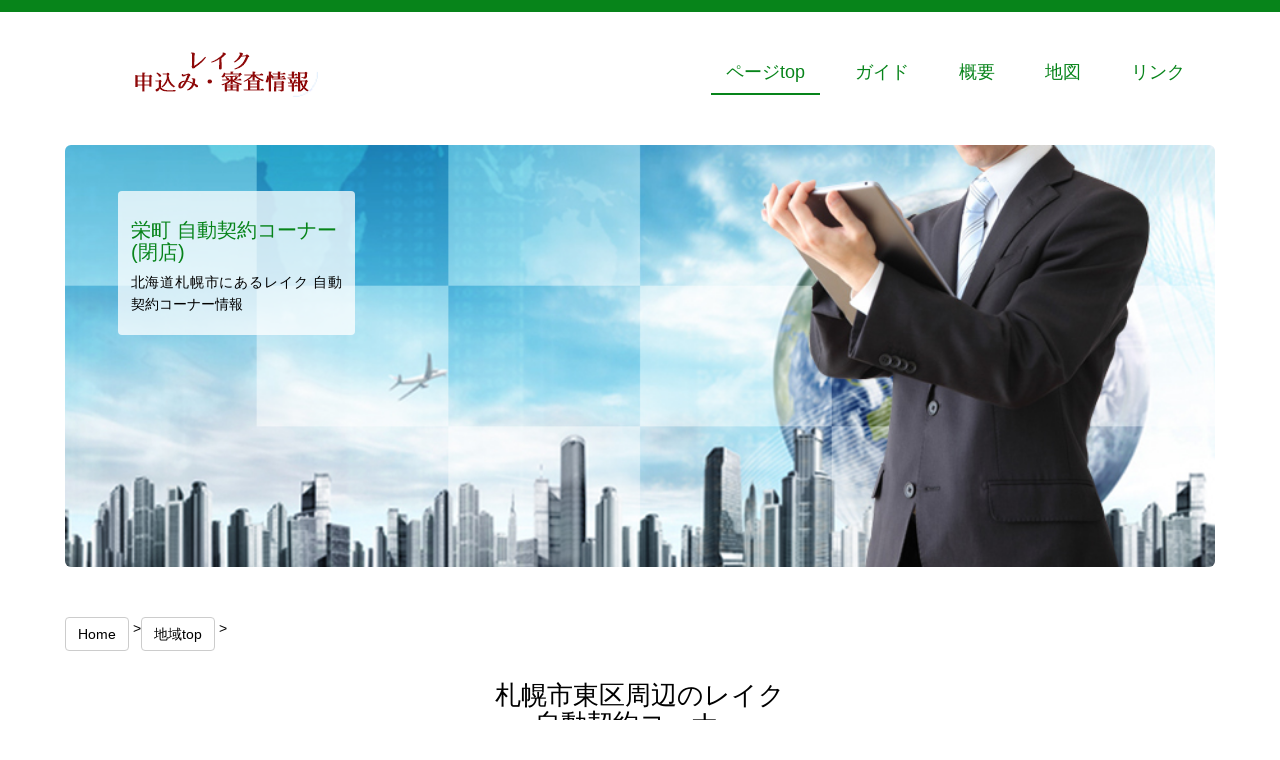

--- FILE ---
content_type: text/html
request_url: https://www.anvilpro.com/tempo15.html
body_size: 5591
content:
<!DOCTYPE html>
<html lang="jp">
<head>
<meta charset="utf-8">
<meta http-equiv="X-UA-Compatible" content="IE=edge,chrome=1">
<title>栄町 自動契約コーナーガイド：レイク申込み・審査情報</title>
<meta name="viewport" content="width=device-width, initial-scale=1.0" />
<meta name="keywords" content="栄町 自動契約コーナー(閉店),レイク,キャッシング,お金,審査,金利,借入れ,自動契約機,無人契約機,融資" />
<meta name="description" content="レイク 栄町 自動契約コーナー(閉店)について：北海道札幌市にお住いでお金の借入れを考えている方にお勧め、レイクのキャッシング情報をご紹介中！" />
<link rel="shortcut icon" href="images/favicon.ico">
<link href="css/bootstrap.min.css" rel="stylesheet" />
<link href="css/jquery.lightbox.css" rel="stylesheet" />
<link href="css/flexslider.css" rel="stylesheet" />
<link href="css/templatemo_style.css" rel="stylesheet" />
<script src="https://oss.maxcdn.com/libs/html5shiv/3.7.0/html5shiv.js"></script>
<script src="https://oss.maxcdn.com/libs/respond.js/1.3.0/respond.min.js"></script>
    <script type="text/javascript">
        var map, marker, infowindow;
        $(function(){
            initialize();
        });
        function initialize() {
            var point1=new google.maps.LatLng(43.1136397,141.3666499);
            var myOptions={
                zoom: 14,
                center: new google.maps.LatLng(43.1136397,141.3666499),
                mapTypeId: google.maps.MapTypeId.ROADMAP
            };
            map=new google.maps.Map(document.getElementById("map_canvas"), myOptions);
            var marker1=new google.maps.Marker({
                position: point1,
                map: map,
                icon: "images/lake1.png",
                title:"レイク<br>栄町 自動契約コーナー(閉店)<br>北海道<br>札幌市東区北四十二条東15丁目1－21<br>松屋ビル2Ｆ"
            });
            google.maps.event.addListener(marker1, 'mouseover', function() {
                showInfoWindow(this);
            });
            function showInfoWindow(obj){
                if(infowindow) infowindow.close();
                infowindow=new google.maps.InfoWindow({
                    content:obj.getTitle(),
                });
                infowindow.open(map,obj);
            }
        }
    </script>
</head>
<body onLoad="initialize()" onContextmenu="return false">
<header>
    <div class="container">
        <div class="row">
            <div class="col-md-5 col-md-push-1 col-sm-6">
                <a href="index.html" id="templatemo_logo"><img src="images/logo_2.png" alt="レイク申込み・審査情報"></a>
            </div>
            <div class="col-md-3 hidden-xs"></div>
            <div class="col-xs-3 col-xs-offset-20 visible-xs">
                <a href="index.html" id="mobile_menu"><span class="glyphicon glyphicon-align-justify"></span></a>
            </div>
            <div class="col-xs-24 visible-xs" id="mobile_menu_list">
                <ul>
                    <li><a href="#templatemo_slideshow">ページtop</a></li>
                    <li><a href="#templatemo_blog">ガイド</a></li>
                    <li><a href="#templatemo_about">概要</a></li>
                    <li><a href="#templatemo_contact">地図</a></li>
                    <li><a href="#templatemo_gallery">リンク</a></li>
                </ul>
            </div>
            <div class="col-md-16 col-sm-18 hidden-xs" id="templatemo-nav-bar">
                <ul class="nav navbar-right">
                    <li><a href="#templatemo_slideshow">ページtop</a></li>
                    <li><a href="#templatemo_blog">ガイド</a></li>
                    <li><a href="#templatemo_about">概要</a></li>
                    <li><a href="#templatemo_contact">地図</a></li>
                    <li><a href="#templatemo_gallery">リンク</a></li>
                </ul>
            </div>
        </div>
    </div>
</header>
<p>&nbsp;</p>
<section id="templatemo_slideshow">
    <div class="container">
        <div id="main-slider" class="flexslider">
        <ul class="slides">
            <li class="row">
                <img src="images/header.jpg" alt="北海道札幌市のレイク" />
                <div class="flex-caption col-md-5 col-md-push-1 hidden-xs">
                    <h3>栄町 自動契約コーナー(閉店)</h3> 
                    <p>北海道札幌市にあるレイク 自動契約コーナー情報</p> 
                </div>
            </li>
        </ul>
        </div>
    </div>
</section>
<section id="templatemo_blog">
    <div class="container">
        <div class="row">
                    <p><a href="index.html" class="btn btn-default margin_top">Home</a> ><a href="hokkaido.html" class="btn btn-default margin_top">地域top</a> ></p>
            <h1>札幌市東区周辺のレイク<br>自動契約コーナー</h1>
        <div id="text1">
</div>
        <div class="row">
            <div class="col-md-24 col-sm-24">
    <div class="solidline"></div>
<span style="font-size:12px">当サイトではアフィリエイト広告を利用しています。</span>
                <h2>札幌市東区周辺でキャッシングを考えている方へ</h2>
                <p>北海道札幌市東区にお住いで、レイクでのキャッシングを考えている方が最初にぶつかる壁が、「どこで申しこめばいいのか？」ということです。</p>
                <p>現在、大手の消費者金融・カードローンでは、PCなどを利用して、Web上から申込み・契約・借入れ等が可能になっています。</p>
                <p>レイクに関しても同様で、PCなどを利用すればWeb上から24時間申込みが可能です。</p>
                <p>そして、レイクのキャッシング申し込みから、実際の借入れまでの手順は下記の通りになります。</p>
<p><ol>
<li>PCなどネット上から申し込みを行います。</li>
<li>審査結果のご確認<br>
お申込み後、画面で審査結果を確認出来ます。<br>
<span style="color:#0A15FF">画面上で確認できる時間帯：</span><br>
[通常時間帯]8時10分～21時50分<br>
[毎月第3日曜日]8時10分～19時<br>
※年末年始は除きます。<br>
<span style="color:#0A15FF">【上記以外の時間帯】</span><br>
お申込み後、お申込み完了メールをお送りします。<br>
審査結果のお知らせについては、翌営業日にメールにてご連絡いたします。<br>
<span style="color:#FF0A0A">※お申込み内容により、お電話でご連絡する場合がございます。</span></li>
<li>ご契約手続きフォームへの情報入力</li>
<li>運転免許証(ない方は健康保険証等※1)など、本人確認書類の提出を行います。<br>
※1.健康保険証は、記号・番号や保険者番号部分、QRコードは見えないように加工してから提出してください（QRコードは、(株)デンソーウェーブの登録商標です。）<br>
<span style="color:#0A15FF">（Web上）：</span>スマート本人確認または画像アップロードでの提出になります。<br>
<span style="color:#0A15FF">（契約機）：</span><span style="color:#0A15FF">北海道札幌市東区周辺</span>に住居や職場がある場合、お近くにあるレイク<span style="color:#FF0A0A">栄町 自動契約コーナー(閉店)</span>にて「本人確認書類」をそのまま機械にセットし提示することが可能です。</li>
<li>全ての書類の確認＆審査が行われます。</li>
<li>借入れ金額の振込み＆契約書・カードが発行されます。<br>
<span style="color:#0A15FF">（Web上）：</span>本人確認書類を確認後、指定の金融機関口座へ振込み／契約書類・カードは自宅への郵送となります。<br>
<span style="color:#0A15FF">（契約機）：</span>審査に通ることが条件ですが、契約内容を確認後に契約完了、契約書とカードが発行され、その後近隣の提携ATM(※詳細はレイクのHPよりご確認ください。)(※詳細はレイクのHPよりご確認ください。)でキャッシングが可能となります。</li>
</ol></p>
<p>通常、Web上でキャッシングの申し込みを行った場合、申込みからご契約まで全てWeb上で手続きを行うことが出来ますが、
<ul>
<li>書類をPCに取り込むためのスキャナーを持っていない。</li>
<li>書類等の写真を取るための機器を持っていない。</li>
<li>スマート本人確認または画像アップロードの方法がよくわからない。</li>
<li>カードは郵送でなく直接受け取りたい、しかも担当者には会いたくない。</li>
<li>カードの受け取りを急いでいる。</li>
</ul>
<p>例えば上記のような場合、既に述べた手順の4番以降の手続きを、お住まいの<span style="color:#0A15FF">北海道札幌市東区周辺</span>にあるレイク<span style="color:#FF0A0A">栄町 自動契約コーナー(閉店)</span>にて全ての手続きを完了することで、契約コーナー内でカードを受け取ることが出来ます。</p>
<p>お急ぎの方、スマート本人確認または画像アップロードの方法がよくわからない方で、近所に自動契約コーナーがある場合にはお勧めの手続き方法です。</p>
                    <p><a href="kariire.html" class="btn btn-default margin_top">借入／貸付条件についてはこちら</a></p>
<p>&nbsp;</p>
<div style="text-align : center"><a href="alsa" rel="nofollow"></a></div>
<div style="text-align : center"><a href="https://cashing.f-promo.com/" rel="nofollow"><img src="images/button-b1.jpg" alt="キャッシング" ></a></div>
            </div>
        </div>
    </div>
</section>
<div class="container">
    <div class="solidline"></div>
</div>
<section id="templatemo_about">
    <div class="container">
        <div class="row">
            <h1>札幌市東区周辺のレイク<br>自動契約コーナー情報</h1>
        </div>
        <div class="row">
            <div class="col-md-1"></div>
            <div class="col-md-5 col-sm-7 col-xs-24">
                <img src="images/item1.png" alt="自動契約機"/>
            </div>
            <div class="col-md-1"></div>
            <div class="col-md-16">
                <div class="btn btn-default">栄町 自動契約コーナー(閉店)</div>
            </div>
        </div>
        
        <div class="row">
            <div class="col-md-1"></div>
            <div class="col-md-5 col-sm-7 col-xs-24">
                <img src="images/item2.png" alt="レイク 借り入れ"/>
            </div>
            <div class="col-md-1"></div>
            <div class="col-md-16">
                <div class="btn btn-default">北海道札幌市東区北四十二条東15丁目1－21<br>松屋ビル2Ｆ</div>
            </div>
        </div>
        
        <div class="row">
            <div class="col-md-1"></div>
            <div class="col-md-5 col-sm-7 col-xs-24">
                <img src="images/item3.png" alt="レイク 自動契約コーナー"/>
            </div>
            <div class="col-md-1"></div>
            <div class="col-md-16">
                <div class="btn btn-default">有</div>
            </div>
        </div>
        
        <div class="row">
            <div class="col-md-1"></div>
            <div class="col-md-5 col-sm-7 col-xs-24">
                <img src="images/item7.png" alt="レイク 札幌市"/>
            </div>
            <div class="col-md-1"></div>
            <div class="col-md-16">
                <div class="btn btn-default">
            <span style="color:#0A15FF">平日：</span>　9：00-21：00<br>
            <span style="color:#0A15FF">土曜：</span>　9：00-21：00<br>
            <span style="color:#0A15FF">日曜：</span>　9：00-19：00<br>
            <span style="color:#0A15FF">祝日：</span>　9：00-21：00</div>
                <p>※年末年始を除きます。<br>※一部店舗によって異なります。<br>※ご利用中のお客さまの各種ご変更手続きは、平日 9：00-21：00（日曜日 9：00-19：00）となります。<br>※電話での初めてのお申込み手続きは、平日 9：00-21：00（日曜日 9：00-19：00）となります。（Webからの申込みは、これまで通り24時間対応！）</p>
            </div>
        </div>
        
        <div class="row">
            <div class="col-md-1"></div>
            <div class="col-md-5 col-sm-7 col-xs-24">
                <img src="images/item4.png" alt="レイク ATM"/>
            </div>
            <div class="col-md-1"></div>
            <div class="col-md-16">
                <div class="btn btn-default">無</div>
            </div>
        </div>
        
        <div class="row">
            <div class="col-md-1"></div>
            <div class="col-md-5 col-sm-7 col-xs-24">
                <img src="images/item8.png" alt="レイク お金"/>

            </div>
            <div class="col-md-1"></div>
            <div class="col-md-16">
                <div class="btn btn-default">
            <span style="color:#0A15FF">平日：</span>　無し<br>
            <span style="color:#0A15FF">土曜：</span>　無し<br>
            <span style="color:#0A15FF">日祝：</span>　無し</div>
                <p>※自動契約コーナーに併設しているカードローンATMは、2024年3月31日をもってサービス終了となります。 </p>
            </div>
        </div>
        
        <div class="row">
            <div class="col-md-1"></div>
            <div class="col-md-5 col-sm-7 col-xs-24">
                <img src="images/item5.png" alt="24時間申込み"/>
            </div>
            <div class="col-md-1"></div>
            <div class="col-md-16">
                <div class="btn btn-default">無</div>
            </div>
        </div>
        
        <div class="row">
            <div class="col-md-1"></div>
            <div class="col-md-5 col-sm-7 col-xs-24">
                <img src="images/item6.png" alt="レイク 栄町 自動契約コーナー(閉店)"/>
            </div>
            <div class="col-md-1"></div>
            <div class="col-md-16">
                <div class="btn btn-default">無</div>
            </div>
        </div>
        <p>&nbsp;</p>
            <p>※上記の情報は、2024年3月5日時点の情報です。<br>
※情報の間違い及び、店舗・自動／無人契約機・ATMの移転／閉店等により情報の変更があった場合はご了承下さい！<br>
※正しい情報につきましては、必ず公式HPにてご確認下さい。
</p>
    </div> 
</section>
<section>
<div style="text-align : center"><a href="lake" rel="nofollow"></a></div>
</section>
<div class="container">
    <div class="solidline"></div>
</div>
<div class="container">
<section id="templatemo_contact">
    <div class="container">
        <div class="row" id="templatemo_contact_gray_wap">
            <div class="col-md-24 col-sm-24">
                <h1 class="margin_top">レイク<br>栄町 自動契約コーナー(閉店)<br>地図＆周辺情報</h1>
            </div>
            <div class="col-md-24 col-sm-24">
            <p>「最寄り駅・周辺情報」</p>
            <p>地下鉄東豊線：栄町駅からすぐ<br>旭川信用金庫栄町支店出口から出て、すぐ右側角のビル、道路を挟んでダイエー栄町店の向かい側になります。</p>
<p>&nbsp;</p>
  <div id="map_canvas" style="width:100%; height:400px"></div>
            </div>
<p>&nbsp;</p>
            <div class="col-md-24 col-sm-24">
            <p>※地図情報及び周辺情報の間違いはご了承下さい！ </p>
            </div>
        </div>
        <p>&nbsp;</p>
<div style="text-align : center"><a href="lake-a" rel="nofollow"></a></div>
</section>
<section id="templatemo_gallery">
    <div id="gallery" class="container">
    <div class="solidline"></div>
        <div class="row">
            <h3>その他の自動契約コーナー情報</h3>
            <div class="col-sm-6">
                    <img class="img-responsive"  src="https://maps.google.co.jp/maps/api/staticmap?format=gif&center=36.322057,139.411641&markers=color:red|36.322057,139.411641&zoom=16&size=750x400&pc=true&maptype=roadmap?v=3&key=AIzaSyBrhKimextbGrpmIlJlr_-APYzQ7Ue-rSM" />
                    <a href="tempo178.html" class="btn btn-default margin_top">５０号太田植木野 自動契約コーナー</a>
                <p>群馬県<br>太田市植木野町724</p>
            </div>
            <div class="col-sm-6">
                    <img class="img-responsive"  src="https://maps.google.co.jp/maps/api/staticmap?format=gif&center=35.401269,139.535363&markers=color:red|35.401269,139.535363&zoom=16&size=750x400&pc=true&maptype=roadmap?v=3&key=AIzaSyBrhKimextbGrpmIlJlr_-APYzQ7Ue-rSM" />
                    <a href="tempo343.html" class="btn btn-default margin_top">ラピス戸塚東口 自動契約コーナー</a>
                <p>神奈川県<br>横浜市戸塚区戸塚町8番地<br>ラピス戸塚2　1Ｆ</p>
            </div>
            <div class="col-sm-6">
                    <img class="img-responsive"  src="https://maps.google.co.jp/maps/api/staticmap?format=gif&center=34.699834,135.498968&markers=color:red|34.699834,135.498968&zoom=16&size=750x400&pc=true&maptype=roadmap?v=3&key=AIzaSyBrhKimextbGrpmIlJlr_-APYzQ7Ue-rSM" />
                    <a href="tempo508.html" class="btn btn-default margin_top">大阪第４ビル 自動契約コーナー</a>
                <p>大阪府<br>大阪市北区梅田1丁目11番4号<br>大阪駅前第4ビルＢ2－8号</p>
            </div>
            <div class="col-sm-6">
                    <img class="img-responsive"  src="https://maps.google.co.jp/maps/api/staticmap?format=gif&center=33.623646,130.439227&markers=color:red|33.623646,130.439227&zoom=16&size=750x400&pc=true&maptype=roadmap?v=3&key=AIzaSyBrhKimextbGrpmIlJlr_-APYzQ7Ue-rSM" />
                    <a href="tempo673.html" class="btn btn-default margin_top">３号バイパス原田 自動契約コーナー</a>
                <p>福岡県<br>福岡市東区原田3丁目9番31号</p>
            </div>
        </div>
    <div class="solidline"></div>
    </div>
        
        <div class="row" id="templatemo_footer">
            <div class="col-md-24" >
                <p>Copyright &copy; 2015<br>レイク<br><a href="https://www.anvilpro.com/tempo15.html">栄町 自動契約コーナー(閉店)ガイド<br>レイク申込み・審査情報</a></p>
            </div>
        </div>
    </div>
    <a href="#" class="scrollup"><i class="fa fa-angle-up active"></i></a>
</section>
<script src="https://maps.google.com/maps/api/js?v=3&key=AIzaSyBrhKimextbGrpmIlJlr_-APYzQ7Ue-rSM"></script>
<script src="js/jquery.min.js"></script>
<script src="js/jquery.scrollto.min.js"></script>
<script src="js/jquery.easing.min.js"></script>
<script src="js/bootstrap.min.js"></script>
<script src="js/jquery.lightbox.min.js"></script>
<script src="js/jquery.flexslider.js"></script>
<script src="js/jquery.singlePageNav.min.js"></script>
<script src="js/templatemo_script.js"></script>
</body>
</html>
